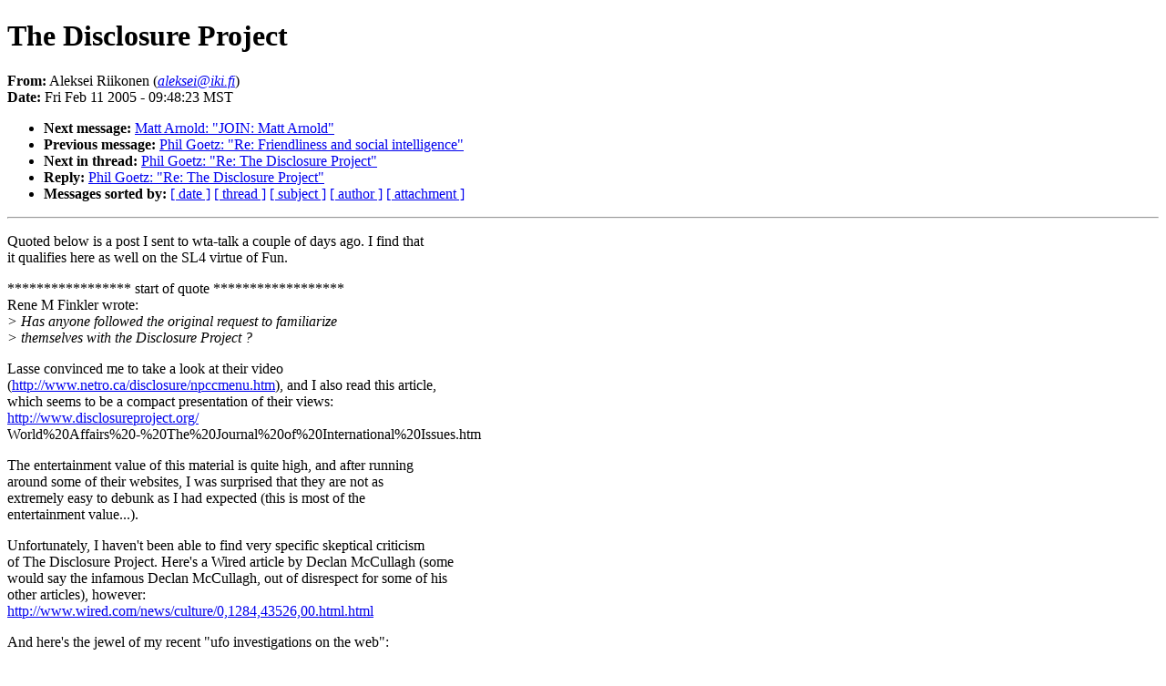

--- FILE ---
content_type: text/html
request_url: http://sl4.org/archive/0502/10895.html
body_size: 5304
content:
<!DOCTYPE HTML PUBLIC "-//W3C//DTD HTML 4.01//EN"
                      "http://www.w3.org/TR/html4/strict.dtd">
<html lang="en">
<head>
<meta http-equiv="Content-Type" content="text/html; charset=us-ascii">
<meta name="generator" content="hypermail 2.1.5, see http://www.hypermail.org/">
<title>SL4: The Disclosure Project</title>
<meta name="Author" content="Aleksei Riikonen (aleksei@iki.fi)">
<meta name="Subject" content="The Disclosure Project">
<meta name="Date" content="2005-02-11">
<style type="text/css">
body {color: black; background: #ffffff}
h1.center {text-align: center}
div.center {text-align: center}
</style>
</head>
<body>
<h1>The Disclosure Project</h1>
<!-- received="Fri Feb 11 09:48:52 2005" -->
<!-- isoreceived="20050211164852" -->
<!-- sent="Fri, 11 Feb 2005 18:48:23 +0200" -->
<!-- isosent="20050211164823" -->
<!-- name="Aleksei Riikonen" -->
<!-- email="aleksei@iki.fi" -->
<!-- subject="The Disclosure Project" -->
<!-- id="1108140503.420ce1d794c30@www2.helsinki.fi" -->
<!-- charset="us-ascii" -->
<!-- expires="-1" -->
<p>
<strong>From:</strong> Aleksei Riikonen (<a href="mailto:aleksei@iki.fi?Subject=Re:%20The%20Disclosure%20Project"><em>aleksei@iki.fi</em></a>)<br>
<strong>Date:</strong> Fri Feb 11 2005 - 09:48:23 MST
</p>
<!-- next="start" -->
<ul>
<li><strong>Next message:</strong> <a href="10896.html">Matt Arnold: "JOIN: Matt Arnold"</a>
<li><strong>Previous message:</strong> <a href="10894.html">Phil Goetz: "Re: Friendliness and social intelligence"</a>
<!-- nextthread="start" -->
<li><strong>Next in thread:</strong> <a href="10914.html">Phil Goetz: "Re: The Disclosure Project"</a>
<li><strong>Reply:</strong> <a href="10914.html">Phil Goetz: "Re: The Disclosure Project"</a>
<!-- reply="end" -->
<li><strong>Messages sorted by:</strong> 
<a href="date.html#10895">[ date ]</a>
<a href="index.html#10895">[ thread ]</a>
<a href="subject.html#10895">[ subject ]</a>
<a href="author.html#10895">[ author ]</a>
<a href="attachment.html">[ attachment ]</a>
</ul>
<hr>
<!-- body="start" -->
<p>
Quoted below is a post I sent to wta-talk a couple of days ago. I find that
<br>
it qualifies here as well on the SL4 virtue of Fun.
<br>
<p>***************** start of quote ******************
<br>
Rene M Finkler wrote:
<br>
<em>&gt; Has anyone followed the original request to familiarize
</em><br>
<em>&gt; themselves with the Disclosure Project ?
</em><br>
<p>Lasse convinced me to take a look at their video
<br>
(<a href="http://www.netro.ca/disclosure/npccmenu.htm">http://www.netro.ca/disclosure/npccmenu.htm</a>), and I also read this article,
<br>
which seems to be a compact presentation of their views:
<br>
<a href="http://www.disclosureproject.org/">http://www.disclosureproject.org/</a>
<br>
World%20Affairs%20-%20The%20Journal%20of%20International%20Issues.htm
<br>
<p>The entertainment value of this material is quite high, and after running
<br>
around some of their websites, I was surprised that they are not as
<br>
extremely easy to debunk as I had expected (this is most of the
<br>
entertainment value...).
<br>
<p>Unfortunately, I haven't been able to find very specific skeptical criticism
<br>
of The Disclosure Project. Here's a Wired article by Declan McCullagh (some
<br>
would say the infamous Declan McCullagh, out of disrespect for some of his
<br>
other articles), however:
<br>
<a href="http://www.wired.com/news/culture/0,1284,43526,00.html.html">http://www.wired.com/news/culture/0,1284,43526,00.html.html</a>
<br>
<p>And here's the jewel of my recent &quot;ufo investigations on the web&quot;:
<br>
<p><a href="http://www.ufoskeptic.org/">http://www.ufoskeptic.org/</a>
<br>
&quot;An information site on the UFO phenomenon by and for professional scientists.&quot;
<br>
<p>This guy seems credible (if some of you happen to come across criticism of
<br>
him, I'd be delighted to know -- haven't made a search yet myself), and has
<br>
a lot of interesting things to say. I will probably go over that site and
<br>
its references in detail, if I find the time.
<br>
<p><pre>
-- 
Aleksei Riikonen - <a href="http://www.iki.fi/aleksei">http://www.iki.fi/aleksei</a>
***************** end of quote ******************
</pre>
<!-- body="end" -->
<hr>
<ul>
<!-- next="start" -->
<li><strong>Next message:</strong> <a href="10896.html">Matt Arnold: "JOIN: Matt Arnold"</a>
<li><strong>Previous message:</strong> <a href="10894.html">Phil Goetz: "Re: Friendliness and social intelligence"</a>
<!-- nextthread="start" -->
<li><strong>Next in thread:</strong> <a href="10914.html">Phil Goetz: "Re: The Disclosure Project"</a>
<li><strong>Reply:</strong> <a href="10914.html">Phil Goetz: "Re: The Disclosure Project"</a>
<!-- reply="end" -->
<li><strong>Messages sorted by:</strong> 
<a href="date.html#10895">[ date ]</a>
<a href="index.html#10895">[ thread ]</a>
<a href="subject.html#10895">[ subject ]</a>
<a href="author.html#10895">[ author ]</a>
<a href="attachment.html">[ attachment ]</a>
</ul>
<!-- trailer="footer" -->
<hr>
<p><small><em>
This archive was generated by <a href="http://www.hypermail.org/">hypermail 2.1.5</a> 
: Wed Jul 17 2013 - 04:00:50 MDT
</em></small></p>
</body>
</html>
